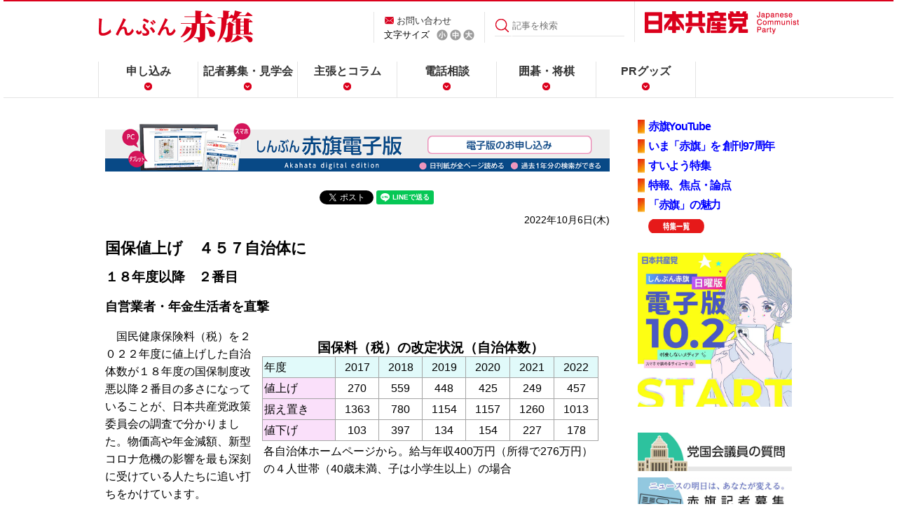

--- FILE ---
content_type: text/html; charset=utf-8
request_url: https://accounts.google.com/o/oauth2/postmessageRelay?parent=https%3A%2F%2Fwww.jcp.or.jp&jsh=m%3B%2F_%2Fscs%2Fabc-static%2F_%2Fjs%2Fk%3Dgapi.lb.en.2kN9-TZiXrM.O%2Fd%3D1%2Frs%3DAHpOoo_B4hu0FeWRuWHfxnZ3V0WubwN7Qw%2Fm%3D__features__
body_size: 162
content:
<!DOCTYPE html><html><head><title></title><meta http-equiv="content-type" content="text/html; charset=utf-8"><meta http-equiv="X-UA-Compatible" content="IE=edge"><meta name="viewport" content="width=device-width, initial-scale=1, minimum-scale=1, maximum-scale=1, user-scalable=0"><script src='https://ssl.gstatic.com/accounts/o/2580342461-postmessagerelay.js' nonce="FiEwjXlj1A_f811szYOWBA"></script></head><body><script type="text/javascript" src="https://apis.google.com/js/rpc:shindig_random.js?onload=init" nonce="FiEwjXlj1A_f811szYOWBA"></script></body></html>